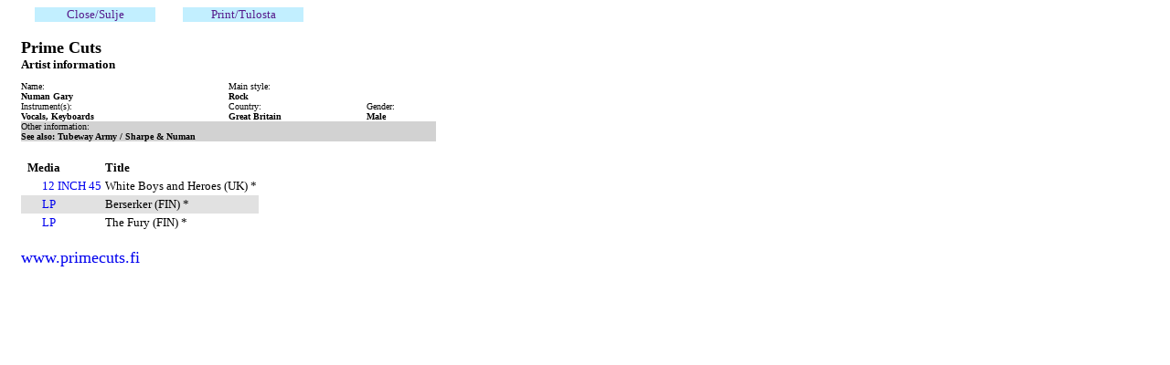

--- FILE ---
content_type: text/html; charset=US-ASCII
request_url: http://www.primecuts.fi/primecuts/primecut.nsf/17a678eb348561c3c22570b4005e1805/1a93e37dbc50b32dc225897100703abc!OpenDocument
body_size: 5756
content:
<!DOCTYPE HTML PUBLIC "-//W3C//DTD HTML 4.01 Transitional//EN">
<html>
<head>
<title>Artist info: Numan Gary</title>
<script language="JavaScript" type="text/javascript">
<!-- 
document._domino_target = "_self";
function _doClick(v, o, t) {
  var url="/primecuts/primecut.nsf/17a678eb348561c3c22570b4005e1805/1a93e37dbc50b32dc225897100703abc!OpenDocument&Click=" + v;
  if (o.href != null)
    o.href = url;
  else {
    if (t == null)
      t = document._domino_target;
    window.open(url, t);
  }

}
// -->
</script>
</head>
<body text="#000000" bgcolor="#FFFFFF">

<form action=""><style> <!--
a:active { font-weight: bold}
a:hover { font-weight: bold}
a:link { text-decoration: none}
a:visited { text-decoration: none}
--></style>
<table border="0" cellspacing="0" cellpadding="0">
<tr valign="top"><td width="15"><img src="/icons/ecblank.gif" border="0" height="1" width="1" alt=""></td><td width="454">
<table border="0" cellspacing="0" cellpadding="0">
<tr valign="top"><td width="15"><img src="/icons/ecblank.gif" border="0" height="1" width="1" alt=""></td><td width="132" bgcolor="#C2EFFF" valign="middle"><div align="center"><a onclick="history.back()return false;" href=""><font size="2" face="Calibri">Close/Sulje</font></a></div></td><td width="15"><img src="/icons/ecblank.gif" border="0" height="1" width="1" alt=""></td><td width="15"><img src="/icons/ecblank.gif" border="0" height="1" width="1" alt=""></td><td width="132" bgcolor="#C2EFFF" valign="middle"><div align="center"><a onclick="window.print()return false;" href=""><font size="2" face="Calibri">Print/Tulosta</font></a></div></td></tr>
</table>
</td></tr>

<tr valign="top"><td width="15"><img src="/icons/ecblank.gif" border="0" height="1" width="1" alt=""></td><td width="454"><br></td></tr>

<tr valign="top"><td width="15"><img src="/icons/ecblank.gif" border="0" height="1" width="1" alt=""></td><td width="454" valign="bottom"><b><font size="4" face="Verdana">Prime Cuts</font></b><br>
<b><font size="2" face="Verdana">Artist information</font></b></td></tr>
</table>
<img src="/primecuts/primecut.nsf/White20.gif!OpenImageResource" width="10" height="10" alt="">
<table border="0" cellspacing="0" cellpadding="0">
<tr valign="top"><td width="15"><img src="/icons/ecblank.gif" border="0" height="1" width="1" alt=""></td><td width="227"><font size="1" face="Verdana">Name:</font><br>
<b><font size="1" face="Verdana">Numan Gary</font></b></td><td width="151"><font size="1" face="Verdana">Main style:</font><br>
<b><font size="1" face="Verdana">Rock</font></b></td><td width="76"><img src="/icons/ecblank.gif" border="0" height="1" width="1" alt=""></td></tr>

<tr valign="top"><td width="15"><img src="/icons/ecblank.gif" border="0" height="1" width="1" alt=""></td><td width="227"><font size="1" face="Verdana">Instrument(s):</font><br>
<b><font size="1" face="Verdana">Vocals, Keyboards</font></b></td><td width="151"><font size="1" face="Verdana">Country:</font><br>
<b><font size="1" face="Verdana">Great Britain</font></b></td><td width="76"><font size="1" face="Verdana">Gender:</font><br>
<b><font size="1" face="Verdana">Male</font></b></td></tr>
</table>

<table border="0" cellspacing="0" cellpadding="0">
<tr valign="top"><td width="15"><img src="/icons/ecblank.gif" border="0" height="1" width="1" alt=""></td><td width="454" bgcolor="#D2D2D2"><font size="1" face="Verdana">Other information:</font><br>
<b><font size="1" face="Verdana">See also: Tubeway Army / Sharpe &amp; Numan</font></b></td></tr>
</table>
<br>
<table border="0" cellspacing="0" cellpadding="0">
<tr valign="top"><td width="15"><img src="/icons/ecblank.gif" border="0" height="1" width="1" alt=""></td><td width="983"><img src="/icons/ecblank.gif" border="0" height="1" width="1" alt=""></td></tr>

<tr valign="top"><td width="15"><img src="/icons/ecblank.gif" border="0" height="1" width="1" alt=""></td><td width="983">
<table border="0" cellpadding="2" cellspacing="0">
<tr>
<th></th>

<th nowrap align="left"><font size="2" face="Verdana">Media</font></th>

<th nowrap align="left"><font size="2" face="Verdana">Title</font></th>
</tr>

<tr valign="top"><td nowrap></td><td nowrap><img src="/icons/ecblank.gif" border="0" height="1" width="16" alt=""><font size="2" face="Verdana"><a href="/primecuts/primecut.nsf/130b9678cedc32d7c2256cc1005a5671/e30598480124776ec2258971007766f5!OpenDocument" target="lower">12 INCH 45 </a></font></td><td nowrap><font size="2" face="Verdana">White Boys and Heroes (UK) *</font></td></tr>

<tr valign="top" bgcolor="#E1E1E1"><td nowrap><img src="/icons/ecblank.gif" border="0" height="16" width="1" alt=""></td><td nowrap><img src="/icons/ecblank.gif" border="0" height="1" width="16" alt=""><font size="2" face="Verdana"><a href="/primecuts/primecut.nsf/130b9678cedc32d7c2256cc1005a5671/89e2cfcef37c20d6c22589710070ab9b!OpenDocument" target="lower">LP</a></font></td><td nowrap><font size="2" face="Verdana">Berserker (FIN) *</font></td></tr>

<tr valign="top"><td nowrap></td><td nowrap><img src="/icons/ecblank.gif" border="0" height="1" width="16" alt=""><font size="2" face="Verdana"><a href="/primecuts/primecut.nsf/130b9678cedc32d7c2256cc1005a5671/357251e5616f9c4dc225897100757ff0!OpenDocument" target="lower">LP</a></font></td><td nowrap><font size="2" face="Verdana">The Fury (FIN) *</font></td></tr>
</table>
</td></tr>

<tr valign="top"><td width="15"><img src="/icons/ecblank.gif" border="0" height="1" width="1" alt=""></td><td width="983"><br></td></tr>

<tr valign="top"><td width="15"><img src="/icons/ecblank.gif" border="0" height="1" width="1" alt=""></td><td width="983"><a href="http://www.primecuts.fi" target="_top"><font size="4" face="Calibri">www.primecuts.fi</font></a></td></tr>
</table>
<br>
</form>
</body>
</html>
